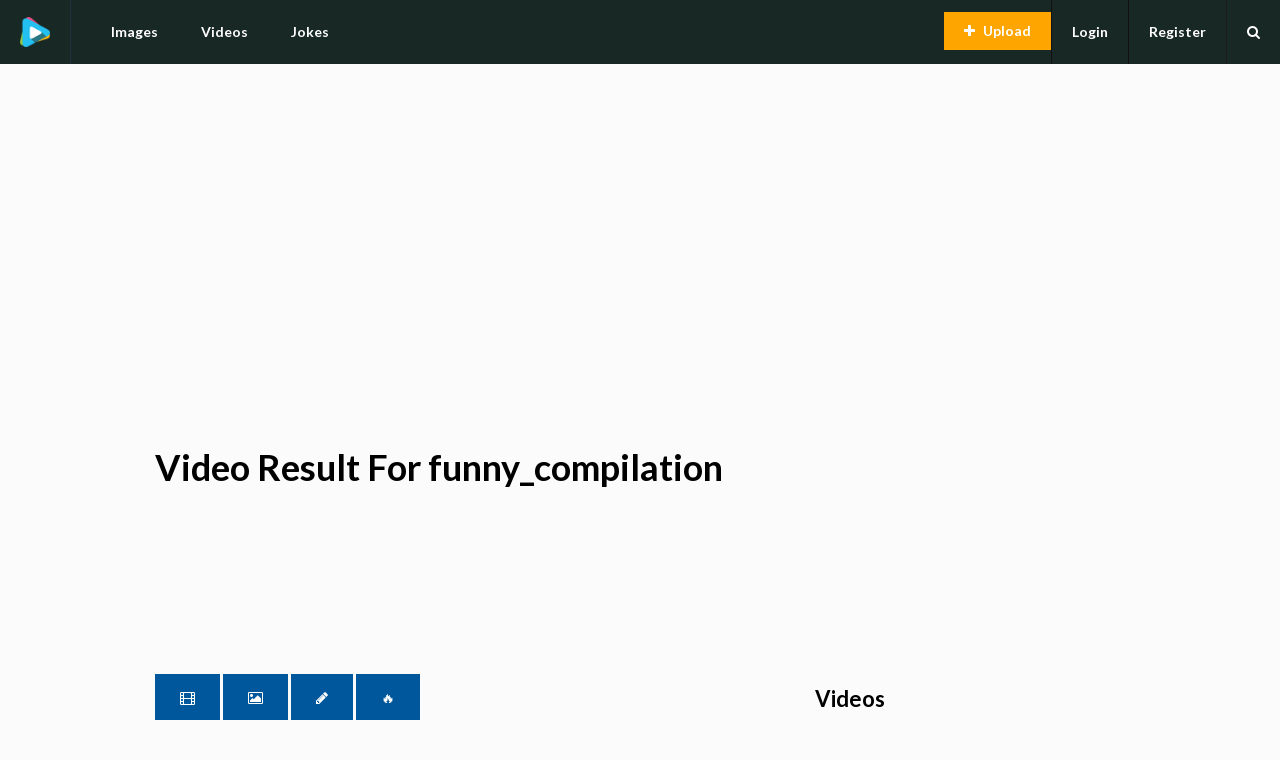

--- FILE ---
content_type: text/html; charset=UTF-8
request_url: https://funnytube.in/search/funny_compilation
body_size: 25064
content:
<!DOCTYPE html>
<html xmlns="http://www.w3.org/1999/xhtml" lang="en-US">
<head>
<meta http-equiv="Content-Type" content="text/html; charset=UTF-8" />
<meta name="viewport" content="width=device-width, initial-scale=1.0, maximum-scale=1.0">
	<!-- Chrome, Firefox OS and Opera -->
	<meta name="theme-color" content="#182825">
	<!-- Windows Phone -->
	<meta name="msapplication-navbutton-color" content="#182825">
	<!-- iOS Safari -->
	<meta name="apple-mobile-web-app-capable" content="yes">
	<meta name="apple-mobile-web-app-status-bar-style" content="black-translucent">
    <meta name="googlebot" content="index, follow">
    <meta name="robots" content="index, follow">
    <title>Search Result For funny_compilation</title>
    <meta name="description" content="Download the latest WhatsApp Status video for share with your groups friends and family , whatsapp videos, funny videos, love status videos, free mp4 downloads.">
    <link rel="canonical" href="https://funnytube.in/search/funny_compilation" />
     
    <meta property="og:locale" content="en_US" />
    <meta property="og:type" content="website" />
    <meta property="og:title" content="Search Result For funny_compilation" />
    <meta property="og:description" content="Download the latest WhatsApp Status video for share with your groups friends and family , whatsapp videos, funny videos, love status videos, free mp4 downloads." />
    <meta property="og:url" content="https://funnytube.in/search/funny_compilation" />
    <meta property="og:site_name" content="FunnyTube.in" />
    <meta name="twitter:card" content="summary" />
    <meta name="twitter:description" content="Download the latest WhatsApp Status video for share with your groups friends and family , whatsapp videos, funny videos, love status videos, free mp4 downloads." />
    <meta name="twitter:title" content="Search Result For funny_compilation" />
    <meta name="twitter:site" content="@followmedesi" />
    <meta name="msvalidate.01" content="7C5A48C68D4620E3052BC3D46E85A023" />
    <meta name="google-site-verification" content="eZPmVYjd85JOSnTpOfeq8izY0R2f2lP1OYHT-obH5XY" />
    <meta name="yandex-verification" content="95475ce6f45220e9" />
    <meta name="p:domain_verify" content="af9737cbbe8445bb8f54ce24185f4951"/>
    <meta name="msapplication-TileImage" content="https://funnytube.in/public/favicon.png" />
    <link rel="icon" href="https://funnytube.in/public/favicon.png" sizes="32x32" />
    <link rel="icon" href="https://funnytube.in/public/favicon.png" sizes="192x192" />
    <link rel="apple-touch-icon-precomposed" href="https://funnytube.in/public/favicon.png" />
    <link rel="shortcut icon" href="https://funnytube.in/public/favicon.png" type="image/x-icon" />
    <meta name="csrf-token" content="opLJhUY704ZP5O55gyVaW5ug3IS6Sl0WnH9p7lBV">
    <script src="https://funnytube.in/public/themes/gags/js/jquery.min.js"></script>
    <script async src="https://funnytube.in/public/js/vp/isInViewport.js"></script>
    <link href="https://fonts.googleapis.com/css?family=Lato:100,300,400,700,900,100italic,300italic,400italic,700italic,900italic&display=swap" rel="stylesheet">
      <script async src="https://pagead2.googlesyndication.com/pagead/js/adsbygoogle.js?client=ca-pub-7390421083894406"
     crossorigin="anonymous"></script>
    <link rel='stylesheet' async id='gags-reset-css'  href='https://funnytube.in/public/themes/gags/css/reset.css' type='text/css' media='all' />
<link rel='stylesheet' async id='font-awesome-css'  crossorigin href='/public/themes/gags/fonts/fontawesome/css/font-awesome.min.css' type='text/css' media='all' />
<link rel="preload" as="font" type="font/woff2" crossorigin href="/public/themes/gags/fonts/fontawesome/fonts/fontawesome-webfonte0a5.woff2?v=4.3.0"/>


<link rel='stylesheet'async  id='gags-style-css'  href='https://funnytube.in/public/themes/gags/style.min.css' type='text/css' media='all' />
<link rel='stylesheet' async id='gags-responsive-css'  href='https://funnytube.in/public/themes/gags/css/responsive.min.css' type='text/css' media='all' />
<body class="home page-template-default page">
	<!-- Start : Header -->
	<header id="masthead" class="with-bg">
		<div id="top-header" class="clearfix">
			<div id="logo">
					<a href="/" title="FunnyTube">
						<img src="/public/favicon.png" width="30" height="30" alt="">
					</a>
			</div>
			<nav id="main-menu" class="site-navigation">
				<ul id="menu-menu" class="main-menu">
				<li  class="menu-item">
				<a href="/images">Images</a></li>
                <li  class="menu-item"><a href="/videos">Videos</a></li>
                <li  class="menu-item"><a href="/quotes">Jokes</a></li>
                </ul>		
            </nav>
			<nav id="user-menu" class="site-navigation">
    			                	<ul class="visitor-menu">
                    	<li class="login"><a href="/login">Login</a></li>
                    	<li class="register"><a href="/register">Register</a></li>
                    </ul>
                    			
    			<div class="menu-holder">
    				<div class="close-menu"><i class="fa fa-close"></i></div>
    				<div class="menu-trigger"><i class="fa fa-bars"></i></div>
    			</div>
    			<div id="header-search-widget">
                <div class="search-widget">
                	<form id="search" class="block-form float-label search-form">
                		<input type="text" id="searchf" name="s" value="" placeholder="Type and hit enter...">
                	</form>
                </div>
                <div class="search-trigger"><i class="fa fa-search"></i></div>
    			</div>				
		    </nav>
			<a href="/upload" class="btn upload-btn">Upload</a>
		</div>
	</header> 
<!-- Start : Main Content -->
<div class="container"><!-- responsive --><ins class="adsbygoogle adbox" style="display:block" data-full-width-responsive="true" data-ad-client="ca-pub-4487203187549753" data-ad-slot="5517792020" data-ad-format="auto" data-full-width-responsive="true"></ins><script> (adsbygoogle = window.adsbygoogle || []).push({});</script></div>
<div id="main">
	<div class="container clearfix">
		<div id="maincontent">
<div class="post-lists">
  <div class="entry-content no-page-title">
      <div  style="position:fixed;bottom:10px; z-index:999;">
          <a href="#video-result" class="button button-small"><i class="fa fa-film"></i></a>
          <a href="#image-result" class="button"><i class="fa fa-image"></i></a>
          <a href="#text-result" class="button"><i class="fa fa-pencil"></i></a>
          <a target="_blank" href="https://whatsappstatus30.com/videos/funny_compilation" rel="nofollow" class="button">🔥</a>
        </div>
          <div id="video-result">
          <br><br>
          <h1> Video Result For funny_compilation</h1>
          <!-- Responsive Link -->
<ins class="adsbygoogle"
     style="display:block"
data-full-width-responsive="true"
     data-ad-client="ca-pub-4487203187549753"
     data-ad-slot="9523263273"
     data-ad-format="link"
     data-full-width-responsive="true"></ins>
<script>
     (adsbygoogle = window.adsbygoogle || []).push({});
</script><br>
                <article class="post gag type-gag status-publish  hentry">
               <h3 class="post-title"><a href="https://funnytube.in/video/funny-compilation-best-whatsapp-videos-of-2018" title="Rubber Duck Gliding">Funny Compilation Best Whatsapp Videos Of 2018</a></h3>
               <div class="thumbnail video">
                   <video poster="https://cdn.funnytube.in/public/uploads/videos/funnytube/Funny-Compilation-Best-Whatsapp-Videos-Of-2018.webp" loop="loop"  muted preload="none" controls="controls" >
            <source type="video/mp4" src="https://cdn.funnytube.in/public/uploads/videos/funnytube/Funny-Compilation-Best-Whatsapp-Videos-Of-2018.mp4">
            </video>
               </div>
               <div class="article-footer">
                  <div class="vote-wrap">
                     <a href="#" data-post_id="466" title="Like" class="article-vote"><i class="fa fa-chevron-up"></i>
                     <span class="like-count"></span><span class="like-text"> Views</span>
                     </a>
                  </div>
                  <div class="article-share">
                    <span><a style="background-color: #ff5722;" href="https://funnytube.in/video/funny-compilation-best-whatsapp-videos-of-2018"><i class="fa fa-download"></i></a></span>
                    <span><a target="_blank" style="background-color: #8bc34a;" href="whatsapp://send?text=Funny Compilation Best Whatsapp Videos Of 2018%0Ahttps://funnytube.in/video/funny-compilation-best-whatsapp-videos-of-2018"><i class="fa fa-whatsapp"></i></a></span>
                    <span><a target="_blank" style="background-color: #2a54b2;" href="https://www.facebook.com/sharer/sharer.php?u=https://funnytube.in/video/funny-compilation-best-whatsapp-videos-of-2018"><i class="fa fa-facebook"></i></a></span>
                    <span><a target="_blank" style="background-color: #3b9fe5;" href="https://twitter.com/share?url=https://funnytube.in/video/funny-compilation-best-whatsapp-videos-of-2018&text=Funny Compilation Best Whatsapp Videos Of 2018&count=horizontal"><i class="fa fa-twitter"></i></a></span>
                    <span><a target="_blank" href="http://pinterest.com/pin/create/button/?url=https://funnytube.in/video/funny-compilation-best-whatsapp-videos-of-2018" style="background-color: #b22a2a;"><i class="fa fa-pinterest"></i></a></span>
                  </div>
               </div>
               <div class="entry-meta">
                   <span class="author">
                  <i class="fa fa-user"></i>
                  <a href="videos/funny-videos" >Funny Videos</a>
                  </span>
                  <span class="author">
                  <i class="fa fa-list"></i>
                  <a href="videos/funny-videos" title="Category Funny Videos">Funny Videos</a>
                  </span>
                  <span class="date"><i class="fa fa-clock-o"></i>7 years ago</span>
               </div>
            </article>
                <article class="post gag type-gag status-publish  hentry">
               <h3 class="post-title"><a href="https://funnytube.in/video/funny%20car%20pulling%20fail" title="Rubber Duck Gliding">Funny car pulling fail</a></h3>
               <div class="thumbnail video">
                   <video poster="https://cdn.funnytube.in/public/uploads/videos/funnytube/Funny-car-pulling-fail.webp" loop="loop"  muted preload="none" controls="controls" >
            <source type="video/mp4" src="https://cdn.funnytube.in/public/uploads/videos/funnytube/Funny-car-pulling-fail.mp4">
            </video>
               </div>
               <div class="article-footer">
                  <div class="vote-wrap">
                     <a href="#" data-post_id="466" title="Like" class="article-vote"><i class="fa fa-chevron-up"></i>
                     <span class="like-count"></span><span class="like-text"> Views</span>
                     </a>
                  </div>
                  <div class="article-share">
                    <span><a style="background-color: #ff5722;" href="https://funnytube.in/video/funny%20car%20pulling%20fail"><i class="fa fa-download"></i></a></span>
                    <span><a target="_blank" style="background-color: #8bc34a;" href="whatsapp://send?text=Funny car pulling fail%0Ahttps://funnytube.in/video/funny%20car%20pulling%20fail"><i class="fa fa-whatsapp"></i></a></span>
                    <span><a target="_blank" style="background-color: #2a54b2;" href="https://www.facebook.com/sharer/sharer.php?u=https://funnytube.in/video/funny%20car%20pulling%20fail"><i class="fa fa-facebook"></i></a></span>
                    <span><a target="_blank" style="background-color: #3b9fe5;" href="https://twitter.com/share?url=https://funnytube.in/video/funny%20car%20pulling%20fail&text=Funny car pulling fail&count=horizontal"><i class="fa fa-twitter"></i></a></span>
                    <span><a target="_blank" href="http://pinterest.com/pin/create/button/?url=https://funnytube.in/video/funny%20car%20pulling%20fail" style="background-color: #b22a2a;"><i class="fa fa-pinterest"></i></a></span>
                  </div>
               </div>
               <div class="entry-meta">
                   <span class="author">
                  <i class="fa fa-user"></i>
                  <a href="videos/funny-videos" >Funny Videos</a>
                  </span>
                  <span class="author">
                  <i class="fa fa-list"></i>
                  <a href="videos/funny-videos" title="Category Funny Videos">Funny Videos</a>
                  </span>
                  <span class="date"><i class="fa fa-clock-o"></i>8 years ago</span>
               </div>
            </article>
                <article class="post gag type-gag status-publish  hentry">
               <h3 class="post-title"><a href="https://funnytube.in/video/laugh-laugh-n-laugh" title="Rubber Duck Gliding">Laugh laugh n laugh</a></h3>
               <div class="thumbnail video">
                   <video poster="https://cdn.funnytube.in/public/uploads/videos/funnytube/Laugh-laugh-n-laugh.webp" loop="loop"  muted preload="none" controls="controls" >
            <source type="video/mp4" src="https://cdn.funnytube.in/public/uploads/videos/funnytube/Laugh-laugh-n-laugh.mp4">
            </video>
               </div>
               <div class="article-footer">
                  <div class="vote-wrap">
                     <a href="#" data-post_id="466" title="Like" class="article-vote"><i class="fa fa-chevron-up"></i>
                     <span class="like-count"></span><span class="like-text"> Views</span>
                     </a>
                  </div>
                  <div class="article-share">
                    <span><a style="background-color: #ff5722;" href="https://funnytube.in/video/laugh-laugh-n-laugh"><i class="fa fa-download"></i></a></span>
                    <span><a target="_blank" style="background-color: #8bc34a;" href="whatsapp://send?text=Laugh laugh n laugh%0Ahttps://funnytube.in/video/laugh-laugh-n-laugh"><i class="fa fa-whatsapp"></i></a></span>
                    <span><a target="_blank" style="background-color: #2a54b2;" href="https://www.facebook.com/sharer/sharer.php?u=https://funnytube.in/video/laugh-laugh-n-laugh"><i class="fa fa-facebook"></i></a></span>
                    <span><a target="_blank" style="background-color: #3b9fe5;" href="https://twitter.com/share?url=https://funnytube.in/video/laugh-laugh-n-laugh&text=Laugh laugh n laugh&count=horizontal"><i class="fa fa-twitter"></i></a></span>
                    <span><a target="_blank" href="http://pinterest.com/pin/create/button/?url=https://funnytube.in/video/laugh-laugh-n-laugh" style="background-color: #b22a2a;"><i class="fa fa-pinterest"></i></a></span>
                  </div>
               </div>
               <div class="entry-meta">
                   <span class="author">
                  <i class="fa fa-user"></i>
                  <a href="videos/funny-videos" >Funny Videos</a>
                  </span>
                  <span class="author">
                  <i class="fa fa-list"></i>
                  <a href="videos/funny-videos" title="Category Funny Videos">Funny Videos</a>
                  </span>
                  <span class="date"><i class="fa fa-clock-o"></i>10 years ago</span>
               </div>
            </article>
                </div>
        
        <div id="image-result">
            <h1> Image Result For funny_compilation</h1>
            <!-- Responsive Link -->
<ins class="adsbygoogle"
     style="display:block"
data-full-width-responsive="true"
     data-ad-client="ca-pub-4487203187549753"
     data-ad-slot="9523263273"
     data-ad-format="link"
     data-full-width-responsive="true"></ins>
<script>
     (adsbygoogle = window.adsbygoogle || []).push({});
</script>
		        </div>
        <div id="text-result">
            <h1> Text And Jokes Result For funny_compilation</h1>
            <!-- Responsive Link -->
<ins class="adsbygoogle"
     style="display:block"
data-full-width-responsive="true"
     data-ad-client="ca-pub-4487203187549753"
     data-ad-slot="9523263273"
     data-ad-format="link"
     data-full-width-responsive="true"></ins>
<script>
     (adsbygoogle = window.adsbygoogle || []).push({});
</script>
        	</div>
<!-- Responsive Link -->
<ins class="adsbygoogle"
     style="display:block"
data-full-width-responsive="true"
     data-ad-client="ca-pub-4487203187549753"
     data-ad-slot="9523263273"
     data-ad-format="link"
     data-full-width-responsive="true"></ins>
<script>
     (adsbygoogle = window.adsbygoogle || []).push({});
</script>
  </div>
</div>
      
 

<!-- START: Respond -->
		</div>

		
<!-- START: #sidebar -->
<div id="sidebar">
	<div id="widget-gags_popular_posts-2" class="sidebar-widget widget recent-widget gags_popular_posts">
	    
	    
					
			<div class="recents-widget popular-posts">
			<!-- Responsive Link -->
<ins class="adsbygoogle"
     style="display:block"
data-full-width-responsive="true"
     data-ad-client="ca-pub-4487203187549753"
     data-ad-slot="9523263273"
     data-ad-format="link"
     data-full-width-responsive="true"></ins>
<script>
     (adsbygoogle = window.adsbygoogle || []).push({});
</script>		
						
			</div>

	</div>
	<h4 class="widget-title">Videos</h4>	
	<ul class="catlist">
	      
              <li><a href="https://funnytube.in/videos/funny-videos"><h2>😂 Funny Videos</h2></a></li>
          
              <li><a href="https://funnytube.in/videos/amazing-videos"><h2>👌 Amazing Videos</h2></a></li>
          
              <li><a href="https://funnytube.in/videos/good-morning-video"><h2>🌞 Good Morning Video</h2></a></li>
          
              <li><a href="https://funnytube.in/videos/good-night-video"><h2>🌠 Good Night Video</h2></a></li>
          
              <li><a href="https://funnytube.in/videos/birthday-video-download"><h2>🎂 Birthday Video Download</h2></a></li>
          
              <li><a href="https://funnytube.in/videos/dance-video"><h2>💃 Dance Video</h2></a></li>
          
              <li><a href="https://funnytube.in/videos/funny-dance-videos"><h2>😜 Funny Dance Videos</h2></a></li>
          
              <li><a href="https://funnytube.in/videos/game-play-video"><h2>🎮 Game Play Video</h2></a></li>
          
              <li><a href="https://funnytube.in/videos/girl-selfie-videos"><h2>🔥 Girl Selfie Videos</h2></a></li>
          
              <li><a href="https://funnytube.in/videos/greetings-videos"><h2>🎁 Greetings Videos</h2></a></li>
          
              <li><a href="https://funnytube.in/videos/hilarious-videos"><h2>😱 Hilarious Videos</h2></a></li>
          
              <li><a href="https://funnytube.in/videos/interesting-video"><h2>😯 Interesting Video</h2></a></li>
          
              <li><a href="https://funnytube.in/videos/motivational-video"><h2>👍 Motivational Video</h2></a></li>
          
              <li><a href="https://funnytube.in/videos/prank-video"><h2>🤭 Prank Video</h2></a></li>
          
              <li><a href="https://funnytube.in/videos/sports-videos"><h2>⚽ Sports Videos</h2></a></li>
          
              <li><a href="https://funnytube.in/videos/stunt-videos"><h2>🤸‍♂ Stunt Videos</h2></a></li>
          
              <li><a href="https://funnytube.in/videos/tech-video"><h2>📱 Tech Video</h2></a></li>
          
              <li><a href="https://funnytube.in/videos/how-to-video"><h2>💡 How To Video</h2></a></li>
          
              <li><a href="https://funnytube.in/videos/love-status-video"><h2>❤ Love Status Video</h2></a></li>
                
	</ul>
	<br>
	<h4 class="widget-title">Images</h4>
		<ul class="catlist">
	     
        <li><a href="https://funnytube.in/images/funny-images"><h2>😇 Funny Images</h2></a></li>
         
        <li><a href="https://funnytube.in/images/amazing-images"><h2>🌅 Amazing Images</h2></a></li>
         
        <li><a href="https://funnytube.in/images/good-morning-images"><h2>☕ Good Morning Images</h2></a></li>
         
        <li><a href="https://funnytube.in/images/good-night-images"><h2>🌠 Good Night Images</h2></a></li>
         
        <li><a href="https://funnytube.in/images/love-images"><h2>❤ Love Images</h2></a></li>
         
        <li><a href="https://funnytube.in/images/happy-birthday-images"><h2>🎂 Happy Birthday Images</h2></a></li>
         
        <li><a href="https://funnytube.in/images/god-images"><h2>🙏 God Images</h2></a></li>
         
        <li><a href="https://funnytube.in/images/shayari-images"><h2>🌠 Shayari Images</h2></a></li>
         
        <li><a href="https://funnytube.in/images/art-images"><h2>🎭 Art Images</h2></a></li>
         
        <li><a href="https://funnytube.in/images/jugaad-images"><h2>😉 Jugaad Images</h2></a></li>
         
        <li><a href="https://funnytube.in/images/greetings-images"><h2>🎅 Greetings Images</h2></a></li>
         
        <li><a href="https://funnytube.in/images/celebrity-photos"><h2>🎞️ Celebrity Photos</h2></a></li>
         
         </ul><br>
         <h4 class="widget-title">Jokes/Quotes</h4>
         <ul class="catlist">     
          
              <li><a href="https://funnytube.in/quotes/funny-jokes"><h2>😂 Funny Jokes</h2></a></li>
         
              <li><a href="https://funnytube.in/quotes/love-quotes"><h2>😂 Love Quotes</h2></a></li>
         
              <li><a href="https://funnytube.in/quotes/good-morning-quotes"><h2>☕ Good Morning Quotes</h2></a></li>
         
              <li><a href="https://funnytube.in/quotes/naughty-jokes"><h2>💋 Naughty Jokes</h2></a></li>
         
              <li><a href="https://funnytube.in/quotes/anniversary"><h2>💑 Anniversary</h2></a></li>
         
              <li><a href="https://funnytube.in/quotes/bewafa"><h2>💔 Bewafa</h2></a></li>
         
              <li><a href="https://funnytube.in/quotes/birthday-wishes"><h2>🎂 Birthday Wishes</h2></a></li>
         
              <li><a href="https://funnytube.in/quotes/emotional-quotes"><h2>😔 Emotional Quotes</h2></a></li>
         
              <li><a href="https://funnytube.in/quotes/festival-quotes"><h2>🎇 Festival Quotes</h2></a></li>
         
              <li><a href="https://funnytube.in/quotes/friendship-quotes"><h2>👥 Friendship Quotes</h2></a></li>
         
              <li><a href="https://funnytube.in/quotes/good-night-quotes"><h2>🌠 Good Night Quotes</h2></a></li>
         
              <li><a href="https://funnytube.in/quotes/love-quotes"><h2>❤ Love Quotes</h2></a></li>
         
              <li><a href="https://funnytube.in/quotes/motivational-quotes"><h2>👍 Motivational Quotes</h2></a></li>
         
              <li><a href="https://funnytube.in/quotes/shayari"><h2>✍ Shayari</h2></a></li>
         
              <li><a href="https://funnytube.in/quotes/news"><h2>☕ News</h2></a></li>
         
        </ul>
</div>				</div>
</div>
<footer id="colofon">
	<div id="backtotop"><i class="fa fa-chevron-up"></i></div>
	<div class="container clearfix">
	<nav id="footer-menu">
			<ul id="menu-footer" class="footer-menu"><li id="menu-item-19" class="menu-item menu-item-type-custom menu-item-object-custom menu-item-19">
			<a href="/">Home</a></li>
<li id="menu-item-20" class="menu-item menu-item-type-post_type menu-item-object-page menu-item-20"><a href="/">Lost Password</a></li>
<li id="menu-item-21" class="menu-item menu-item-type-post_type menu-item-object-page menu-item-21"><a href="/register">Register</a></li>
<li id="menu-item-22" class="menu-item menu-item-type-post_type menu-item-object-page menu-item-22"><a href="/login">Login</a></li>
<li id="menu-item-23" class="menu-item menu-item-type-post_type menu-item-object-page menu-item-23"><a href="/">Recent Posts</a></li>
<li id="menu-item-24" class="menu-item menu-item-type-post_type menu-item-object-page menu-item-24"><a href="/submit">Submit</a></li>
</ul>		</nav>
		
<span class="copyright">&copy; Copyright 2020 FunnyTube.</span>
Theme by<a href="#" target="_blank"> SoTechie</a>
</div>
</footer>

<script src='/public/themes/gags/js/functions.js' defer onload=''></script>
<script>
    $( "#search" ).submit(function( event ) {
        
        var o=$("#searchf").val();
       
        window.location.replace("/search/"+o);
        return false;
    });
</script>
 <script>function likepost(postid){ window.location.href="https://funnytube.in/login";  }</script>
<script async src="https://www.googletagmanager.com/gtag/js?id=UA-56609999-14"></script>
<script>
  window.dataLayer = window.dataLayer || [];
  function gtag(){dataLayer.push(arguments);}
  gtag('js', new Date());

  gtag('config', 'UA-56609999-14');
</script>
</body>
</html>

--- FILE ---
content_type: text/html; charset=utf-8
request_url: https://www.google.com/recaptcha/api2/aframe
body_size: 269
content:
<!DOCTYPE HTML><html><head><meta http-equiv="content-type" content="text/html; charset=UTF-8"></head><body><script nonce="ufHuKzWPUMhfk5D9R-PX5A">/** Anti-fraud and anti-abuse applications only. See google.com/recaptcha */ try{var clients={'sodar':'https://pagead2.googlesyndication.com/pagead/sodar?'};window.addEventListener("message",function(a){try{if(a.source===window.parent){var b=JSON.parse(a.data);var c=clients[b['id']];if(c){var d=document.createElement('img');d.src=c+b['params']+'&rc='+(localStorage.getItem("rc::a")?sessionStorage.getItem("rc::b"):"");window.document.body.appendChild(d);sessionStorage.setItem("rc::e",parseInt(sessionStorage.getItem("rc::e")||0)+1);localStorage.setItem("rc::h",'1768603162183');}}}catch(b){}});window.parent.postMessage("_grecaptcha_ready", "*");}catch(b){}</script></body></html>

--- FILE ---
content_type: text/css
request_url: https://funnytube.in/public/themes/gags/css/responsive.min.css
body_size: 3713
content:
@media screen and (max-width:1024px){.container{max-width:640px}.user-logged-in-menu ul{left:inherit;right:0}.article-vote{right:inherit;left:20px;top:20px}.entry-meta span.author{display:none}#top-header .upload-btn{display:inline-block}header#masthead.menu-open{transform:translateX(-280px)}.menu-close{display:block}.menu-open .menu-close{left:inherit}.search-open #main{margin-top:40px}#main-menu{display:none}#header-search-widget .search-widget{position:absolute;top:100%;right:0;max-width:inherit;width:100%;max-height:0;margin-top:0;background:#eee}#header-search-widget .search-widget input{width:100%;background:#eee}#header-search-widget .search-widget.active{max-height:1000px;bottom:inherit}#header-search-widget .search-widget form{width:80%;margin:0 auto}#header-search-widget .search-widget:after{content:none}.menu-holder,.menu-trigger{display:inline-block;float:right}#maincontent{width:100%;margin-right:0;margin-bottom:5%}#sidebar{position:fixed;top:0;bottom:0;right:-340px;width:280px;padding:10px;background:#eee;z-index:-10;overflow-x:auto}body{z-index:6;background:#fff;padding-top:50px}}@media screen and (max-width:860px){footer#colofon{text-align:center}nav#footer-menu{float:none;display:block;margin-bottom:20px}header#masthead{top:0!important}}@media screen and (max-width:640px){#header-search-widget .search-widget form{width:95%}.entry-meta span.author,.entry-meta span.date{display:none}.comment-header h4.widget-title{display:none}.comment-tab{position:inherit;background:#efefef;padding:0 10px}.comments ul li .thumbnail{width:50px;height:50px}.comments ul.children li .thumbnail{width:30px;height:30px}.comments ul li .detail,.comments ul.children li{margin-left:70px}.comments ul.children li .detail{margin-left:50px}.container{width:95%}#dashboard-header .profile .thumbnail{width:50px;height:50px;display:block}#dashboard-header .profile .info{margin-left:0}#dashboard-header .profile{max-width:140px}.profile-info{margin-top:20px}nav#user-menu ul li.login,nav#user-menu ul li.register{display:none}}@media screen and (max-width:480px){#main{padding-top:30px;padding-bottom:0}.profile-info{text-align:left;border-top:solid 1px #222;padding-top:10px}.profile-info ul li{margin:0 10px 0 0}.profile-info ul li p small{display:inline-block;margin-left:5px}.profile-info ul li p{font-size:14px!important}#dashboard-header .profile{float:none;max-width:100%}#dashboard-header .profile .thumbnail{display:inline-block}#dashboard-header .profile .info{margin-left:20px;text-align:left}#dashboard-header{padding:15px}article.hentry.post h3.post-title{font-size:18px}.article-vote{max-height:50px;overflow:hidden}.comments ul li .thumbnail,.comments ul.children li .thumbnail{float:none;display:block;margin-bottom:10px}.comments ul li .detail,.comments ul.children li,.comments ul.children li .detail{margin-left:0}#header-search-widget .search-widget:after{margin-right:60px}.pagination a,.pagination span{font-size:11px!important;padding:8px;min-width:20px;line-height:6px}.pagination span.pages{display:block;border:none;margin-bottom:10px}.pagination span.pages:hover{background:0 0;color:#000}#top-header .upload-btn{width:40px;overflow:hidden;height:40px;padding:10px;text-align:center}#top-header .upload-btn:before{margin-right:0}article.hentry.post .article-share{top:30px;right:30px;bottom:30px;opacity:1;margin-bottom:0}article.hentry.post .article-share span a{padding:5px;height:35px;width:35px}.vote-wrap{margin:0;width:50%}.vote-wrap a{display:block;margin-bottom:10px;text-align:left}.article-vote i{text-align:center}#maincontent article.hentry.post .thumbnail.large a.view-full-post{text-align:left;padding:20px}article.hentry.post .article-share:hover{opacity:1}}